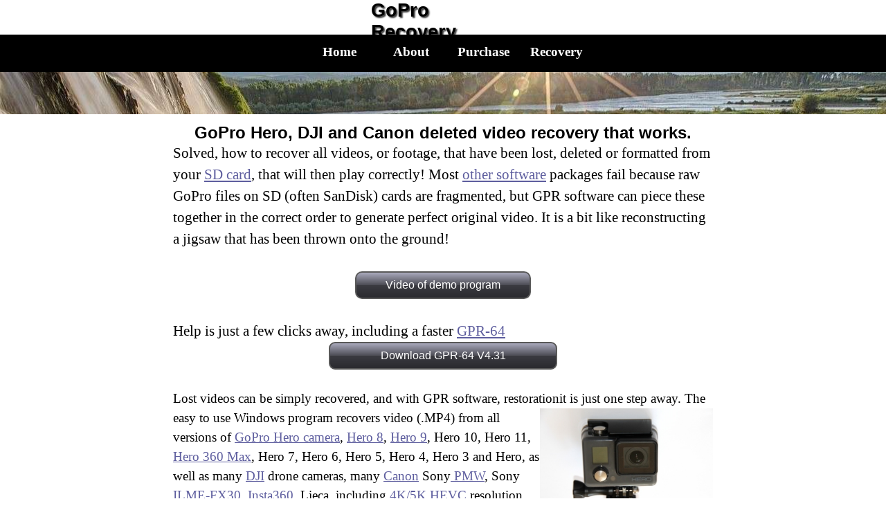

--- FILE ---
content_type: text/html
request_url: https://www.goprorecovery.co.uk/
body_size: 7302
content:
<!DOCTYPE html>
<html> 
<head>
	<meta charset="utf-8">
	<meta name="viewport" content="width=device-width, initial-scale=1">
	<meta name="generator" content="RocketCake">
<!-- Google tag (gtag.js) -->
<script async src="https://www.googletagmanager.com/gtag/js?id=G-NV870MQ2TL"></script>
<script>
  window.dataLayer = window.dataLayer || [];
  function gtag(){dataLayer.push(arguments);}
  gtag('js', new Date());

  gtag('config', 'G-NV870MQ2TL');
</script>
                <meta name="keywords" content="GoPro, Hero, recover,deleted,sd card,formatted"/>
                 <meta name="description" content="How to recover deleted videos reliably from GoPro and DJI drone  SD Memory chips.  Succeeds when other recovery programs fail.  Low cost professional software."/>
                 <link rel="canonical" href="https://www.goprorecovery.co.uk/"/>   
	<title>GoPro recovery program for deleted videos from SD memory cards</title>
	<meta name="keywords" content="GoPro Video recovery,deleted videos, formatted, corrupted, Hero, drone, software, repair, mp4, lrv, dji, battery, user error, video recovery,gopro recovery, recovery app, repair video, cracked, insta360," />
	<link rel="stylesheet" type="text/css" href="index_html.css">
</head>
<body>
<div class="textstyle1">
<div id="text_76543de1"><div class="textstyle2">  <span class="textstyle3">GoPro Recovery</span>
</div>
</div><div id="container_23932c22"><div id="container_23932c22_padding" ><div class="textstyle1">  <div id="menu_3dae042d">
    <div  class="menuholder1"><a href="javascript:void(0);">
	<div id="menuentry_30ba40bc"  class="menustyle1 menu_3dae042d_mainMenuEntry mobileEntry">
		<div class="menuentry_text1">
      <span class="textstyle4">Menu</span>
      <span class="textstyle5"> &#9660;</span>
		</div>
	</div>
</a>
<a href="javascript:void(0);">
	<div id="menuentry_64f37254"  class="menustyle1 menu_3dae042d_mainMenuEntry normalEntry">
		<div class="menuentry_text1">
      <span class="textstyle4">Home</span>
		</div>
	</div>
</a>
<a href="about.html" style="text-decoration:none">
	<div id="menuentry_3f14847d"  class="menustyle2 menu_3dae042d_mainMenuEntry normalEntry">
		<div class="menuentry_text1">
      <span class="textstyle4">About</span>
		</div>
	</div>
</a>
<a href="purchase.html" style="text-decoration:none">
	<div id="menuentry_567eab73"  class="menustyle3 menu_3dae042d_mainMenuEntry normalEntry">
		<div class="menuentry_text1">
      <span class="textstyle4">Purchase</span>
		</div>
	</div>
</a>
<a href="videorecovery.html" style="text-decoration:none">
	<div id="menuentry_75018b1a"  class="menustyle4 menu_3dae042d_mainMenuEntry normalEntry">
		<div class="menuentry_text1">
      <span class="textstyle4">Recovery</span>
		</div>
	</div>
</a>

	<script type="text/javascript" src="rc_images/wsp_menu.js"></script>
	<script type="text/javascript">
		var js_menu_3dae042d= new wsp_menu('menu_3dae042d', 'menu_3dae042d', 12, null, true);

		js_menu_3dae042d.createMenuForItem('menuentry_30ba40bc', ["      <span class=\"textstyle6\">Home</span> ", 'javascript:void(0);', '',
		                                   "      <span class=\"textstyle6\">About</span> ", 'about.html', '',
		                                   "      <span class=\"textstyle6\">Purchase</span> ", 'purchase.html', '',
		                                   "      <span class=\"textstyle4\">Video recovery</span> ", 'videorecovery.html', '',
		                                   "      <span class=\"textstyle4\">DJI Recovery</span> ", 'dji_recovery.html', '',
		                                   "      <span class=\"textstyle4\">Cameras</span> ", 'gopro_cameras.html', '',
		                                   "      <span class=\"textstyle4\">Lost files</span> ", 'reasonsforlostfiles.html', '',
		                                   "      <span class=\"textstyle4\">Overwritten</span> ", 'overwritten.html', '',
		                                   "      <span class=\"textstyle4\">Forensics</span> ", 'forensic_recovery.html', '',
		                                   "      <span class=\"textstyle4\">FTP site</span> ", 'ftp_site.html', '',
		                                   "      <span class=\"textstyle4\">Updates</span> ", 'updates.html', '',
		                                   "      <span class=\"textstyle4\">LRV files</span> ", 'lrv_files.html', '',
		                                   "      <span class=\"textstyle4\">Canon Recovery</span> ", 'canon_recovery.html', '',
		                                   "      <span class=\"textstyle4\">Case Studies</span> ", 'case_studies.html', '',
		                                   "      <span class=\"textstyle4\">Video structures</span> ", 'video_file_structure.html', '',
		                                   "      <span class=\"textstyle4\">Canon recovery</span> ", 'canon_recovery.html', '',
		                                   "      <span class=\"textstyle4\">Boblov</span> ", 'boblov_recovery.html', '']);
		js_menu_3dae042d.createMenuForItem('menuentry_64f37254', ["      <span class=\"textstyle4\">DJI Recovery</span> ", 'dji_recovery.html', '',
		                                   "      <span class=\"textstyle4\">Canon Recovery</span> ", 'canon_recovery.html', '',
		                                   "      <span class=\"textstyle4\">Sony PMW</span> ", 'sony_pmw_f3.html', '',
		                                   "      <span class=\"textstyle4\">Boblov</span> ", 'boblov_recovery.html', '',
		                                   "      <span class=\"textstyle4\">Site map</span> ", 'sitmap.html', '',
		                                   "      <span class=\"textstyle4\">User manual</span> ", 'manual/introduction.html', '']);
		js_menu_3dae042d.createMenuForItem('menuentry_3f14847d', ["      <span class=\"textstyle4\">Updates</span> ", 'updates.html', '',
		                                   "      <span class=\"textstyle4\">Testimonials</span> ", 'testimonials.html', '',
		                                   "      <span class=\"textstyle4\">Privacy policy</span> ", 'privacy-policy.html', '',
		                                   "      <span class=\"textstyle4\">Use on Mac</span> ", 'mac_and_linux.html', '']);
		js_menu_3dae042d.createMenuForItem('menuentry_567eab73', ["      <span class=\"textstyle4\">Demo</span> ", 'demo_version.html', '']);
		js_menu_3dae042d.createMenuForItem('menuentry_75018b1a', ["      <span class=\"textstyle4\">GoPro Cameras</span> ", 'gopro_cameras.html', '',
		                                   "      <span class=\"textstyle4\">Lost files</span> ", 'reasonsforlostfiles.html', '',
		                                   "      <span class=\"textstyle4\">Overwritten</span> ", 'overwritten.html', '',
		                                   "      <span class=\"textstyle4\">Video recovery</span> ", 'videorecovery.html', '',
		                                   "      <span class=\"textstyle4\">GoPro File types</span> ", 'lrv_files.html', '',
		                                   "      <span class=\"textstyle4\">Forensics</span> ", 'forensic_recovery.html', '',
		                                   "      <span class=\"textstyle4\">FTP site</span> ", 'ftp_site.html', '',
		                                   "      <span class=\"textstyle4\">Case studies</span> ", 'case_studies.html', '',
		                                   "      <span class=\"textstyle4\">Video structures</span> ", 'video_file_structure.html', '',
		                                   "      <span class=\"textstyle4\">SD Cards</span> ", 'sd_vs_harddisk_recovery.html', '']);

	</script>
      </div>
    </div>
</div>
<div style="clear:both"></div></div></div>  </div>
<div class="textstyle2">
<div id="container_428514aa"><div id="container_428514aa_padding" ></div></div>  </div>
<div class="textstyle1">
<div id="container_22e4a421"><div id="container_22e4a421_padding" ><div class="textstyle1"><h1 id="heading_4e1d0303">GoPro Hero, DJI and Canon deleted video recovery that works.</h1><span class="textstyle7"><br/></span></div>
<div class="textstyle2"><span class="textstyle7">Solved, how to recover all videos, or footage, that have been lost, deleted or formatted from your </span><span class="textstyle7"><a href="sd_vs_harddisk_recovery.html">SD card</a></span><span class="textstyle7">, that will then play correctly!  Most </span><span class="textstyle7"><a href="othersoftware.html">other software</a></span><span class="textstyle7"> packages fail because raw GoPro files on SD (often SanDisk) cards are fragmented, but GPR software can piece these together in the correct order to generate perfect original video.  It is a bit like reconstructing a jigsaw that has been thrown onto the ground!<br/><br/></span></div>
<div class="textstyle1"><a href="https://youtu.be/rXzAxBx_wvs" style="text-decoration:none"><div id="button_1a1da8aa"><div class="vcenterstyle1"><div class="vcenterstyle2"><div class="textstyle1">  <span class="textstyle8">Video of demo program</span>
</div>
<div class="textstyle2"></div>
</div></div></div></a></div>
<div class="textstyle2"><span class="textstyle7"><br/>Help is just a few clicks away, including a faster </span><span class="textstyle7"><a href="gpr-64.html">GPR-64</a></span><span class="textstyle7">  </span><span class="textstyle9"><br/></span></div>
<div class="textstyle1"><a href="https://www.goprorecovery.co.uk/software/gpr64_setup.exe" style="text-decoration:none"><div id="button_fc35958"><div class="vcenterstyle1"><div class="vcenterstyle2"><div class="textstyle1">  <span class="textstyle8">Download GPR-64  V4.31</span>
</div>
<div class="textstyle2"></div>
</div></div></div></a></div>
<div class="textstyle2"><span class="textstyle9"><br/>Lost videos can be simply recovered, and with GPR software, restoration</span><img src="rc_images/gopro_camera.jpg" width="300" height="200" id="img_65e5c569" alt="GoPro camera" title="" /><span class="textstyle9">it is just one step away.  The easy to use Windows program recovers video (.MP4) from all versions of </span><span class="textstyle9"><a href="gopro_cameras.html">GoPro Hero camera</a></span><span class="textstyle9">, </span><span class="textstyle9"><a href="how_to_recover_hero_8.html">Hero 8</a></span><span class="textstyle9">, </span><span class="textstyle9"><a href="recover_gopro_hero_9_videos.html">Hero 9</a></span><span class="textstyle9">, Hero 10, Hero 11, </span><span class="textstyle9"><a href="recover_gopro_hero_max_360_videos.html">Hero 360 Max</a></span><span class="textstyle9">, Hero 7, Hero 6, Hero 5, Hero 4, Hero 3 and Hero, as well as many </span><span class="textstyle9"><a href="canon_recovery.html">DJI</a></span><span class="textstyle9"> drone cameras, many </span><span class="textstyle9"><a href="canon_recovery.html">Canon</a></span><span class="textstyle9">  Sony</span><span class="textstyle9"><a href="sony_pmw_f3.html"> PMW</a></span><span class="textstyle9">, Sony</span><span class="textstyle9"><a href="sony_ilme.html"> ILME-FX30,</a></span><span class="textstyle9"> </span><span class="textstyle9"><a href="recover_insta360_videos.html">Insta360</a></span><span class="textstyle9">, Lieca, including </span><span class="textstyle9"><a href="highresolutionvideo.html">4K/5K HEVC</a></span><span class="textstyle9"> resolution and various other cameras.  The software is a specifically written data recovery program for the fragmented nature of GoPro, DJI, and Canon cameras and so unlike most other software packages, it works and saves playable videos with audio included. Sometimes we hear, 'GoPro deleted my files', well here is your recovery solution.<br/>Latested Hero 11 has been tested - no issues found, and files can now be longer than 4GB!<br/></span></div>
<div class="textstyle1"><a href="https://youtu.be/yXVE9mV8Riw" style="text-decoration:none"><div id="button_1fc05947"><div class="vcenterstyle1"><div class="vcenterstyle2"><div class="textstyle1">  <span class="textstyle8">Forensic YouTube</span>
</div>
<div class="textstyle2"></div>
</div></div></div></a><a href="https://youtu.be/iTP7WyNw5o0" target="_blank" style="text-decoration:none"><div id="button_6d2dd433"><div class="vcenterstyle1"><div class="vcenterstyle2"><div class="textstyle1">  <span class="textstyle8">YouTube demo</span>
</div>
<div class="textstyle2"></div>
</div></div></div></a></div>
<div class="textstyle2"><span class="textstyle9"><br/>This Gopro Recovery app operates with deleted, formatted or just </span><span class="textstyle9"><a href="reasonsforlostfiles.html">corrupted</a></span><span class="textstyle9"> memory chips.  The free download </span><span class="textstyle9"><a href="demo_version.html">demo</a></span><span class="textstyle9"> will show files that will be recovered. Once satisfied, online </span><span class="textstyle9"><a href="purchase.html">purchase </a></span><span class="textstyle9">with PayPal is just $22.95 for the basic version.  There are many free amd cracked programs that </span><img src="rc_images/img_8843_1024x864.jpg" width="1024" height="864" id="img_b502759" alt="sd card" title="" /><span class="textstyle9">claim to recover GoPros, but from the regular reports we've received, these free, or paid for </span><span class="textstyle9"><a href="othersoftware.html">programs</a></span><span class="textstyle9">, such as Recuva, DiskDrill, Stellar, EaseUs, will not process the complex structure that GoPro and other cameras use.  A valid GoPro Hero, or drone, video file can be in several hundred fragments. When deleted, the location of each fragment is </span><span class="textstyle9"><a href="reasonsforlostfiles.html">lost</a></span><span class="textstyle9">.  GoPro video Recovery software (GPR) is a low cost, but professional solution for full video recovery by piecing each fragment into the correct location.  Hero cameras can be set to record in many modes,and different resolutions, including 4K/5K video, GPR automatically processes all modes.  GoPro Recovery is the best and only software you need to recover all deleted GoPro files, as well as many other video cameras.  As the result of many years development, CnW feel they have cracked how to read video memory chips.<br/><br/>The software operates with the memory chip (not the camera) and is compatible with any modern PC, Windows 7 up to Windows 10-64 and Windows 11. The card reader can be either an external USB, or internal to the PC.  For Mac and </span><span class="textstyle9"><a href="gopro_recovery_with_linux.html">Linux</a></span><span class="textstyle9"> see </span><span class="textstyle9"><a href="mac_and_linux.html">here.</a></span><span class="textstyle9"><br/><br/></span><h2 id="heading_4691458b"><span class="textstyle10">  <span class="textstyle11"> </span>
  <span class="textstyle12">Reasons for unplayable or lost video files</span>
</span>
</h2><span class="textstyle9"><br/>There are reasons why video may need to be recovered, the following list are the most common ones. <br/></span><ul id="ul_fe268bd" class="ulstyle1">
<li><span class="textstyle9">Chip formatted</span></li>
<li><span class="textstyle9"> Camera dropped or crashed</span></li>
<li><span class="textstyle9"> Battery died</span></li>
<li><span class="textstyle9"> Accidental or mistaken deletion</span></li>
<li><span class="textstyle9"> </span><span class="textstyle9"><a href="multiple_camera_types.html">Multiple cameras</a></span><span class="textstyle9"> used on same memory chip</span></li>
<li><span class="textstyle9"> Used inappropiate recovery software that wrote back to memory chip. NB this can often lead to areas of video that cannot be fully recovered.</span></li>
</ul>
<span class="textstyle9"><br/></span><h2 id="heading_1ba2aafc">DJI drone camera recovery</h2><span class="textstyle9"><br/></span><span class="textstyle9"><a href="dji_recovery.html">DJI </a></span><span class="textstyle9">cameras are very similar to GoPro cameras in that they save their video in interleaved streams.  This means when deleted, a simple data recovery will not work.  CnW are working on </span><span class="textstyle9"><a href="dji_recovery.html">new routines</a></span><span class="textstyle9"> to support this range of phantom cameras. Several DJI drone cameras are now supported. Please try the </span><span class="textstyle9"><a href="https://www.goprorecovery.co.uk/software/gpr_setup.exe">demo</a></span><span class="textstyle9"> to see if working, and contact us for more details </span><span class="textstyle9"><a href="mailto:info@goprorecovery.co.uk">info@goprorecovery.co.uk<br/></a></span><span class="textstyle13"><br/></span><span class="textstyle12">Canon EOS</span><span class="textstyle14"><br/></span><span class="textstyle9"><a href="canon_recovery.html">Canon</a></span><span class="textstyle9"> cameras almost always have at least two non sequential fragments.  GPR software will resolve this issue and save videos the correct length that do not need reparing.  Supports 4K Motion JPEG videos.  Also, CR2 and CR3 photos.<br/><br/></span><span class="textstyle9"><a href="recover_insta360_videos.html">Insta360</a></span><span class="textstyle9"> One X2<br/>This is a popular camera that records vision in all directions - hence the 360 in the name.  Impressive to view and GPR is possibly the only program to recover the fragmented files if deleted.<br/><br/></span><span class="textstyle12">Additional cameras</span><span class="textstyle9"><br/>Support for new cameras is added all of the time.  Recent additions have been </span><span class="textstyle9"><a href="boblov_recovery.html">Boblov</a></span><span class="textstyle9"> body cameras, Insta360 and also surveillance devices such as INavi Z500, Vantrue dash cam.  </span><span class="textstyle9"><a href="recover_uniden_dashcam_videos.html">Uniden dash cam</a></span><span class="textstyle9">, recently released.<br/><br/></span><h2 id="heading_22f54bb0">How to repair GoPro Video </h2><span class="textstyle9"><br/>Many people try and recover a Go Pro video with software that does not work correctly.  They then look for repair software - this is not the correct process.  Because GPR understands the fragmented nature of many video files it is not necessary to then repair video files.  ie Recover correctly in the first place, and repair will not be necessary.</span><span class="textstyle14"><br/><br/></span><span class="textstyle12">CnW Recovery software development</span><span class="textstyle14"><br/></span><span class="textstyle9"><a href="about.html">CnW Recovery</a></span><span class="textstyle9"> have been developing specific recovery software for nearly 20 years and this has included fragmented video recovery for 10 years.  They are probably the world leaders for GoPro video recovery, where most </span><span class="textstyle9"><a href="othersoftware.html">other products</a></span><span class="textstyle9"> fail.  This program is PC only, but we have had several reports of people using Apple Parallels to run the application on a</span><span class="textstyle9"><a href="mac_and_linux.html"> MAC, and Wine on Linux</a></span><span class="textstyle9">.  Coming very soon will be a 64 bit version of GPR</span><span class="textstyle14"><br/><br/></span><h2 id="heading_72fa4753">Main Features</h2></div>
<div class="textstyle1"><span class="textstyle9"><br/>Dedicated program for GoPro and DJI SD cards<br/>Recovers deleted videos, from formatted or corrupted SD card<br/>Several Canon cameras<br/></span><span class="textstyle9"><a href="case_studies.html">Nokia</a></span><span class="textstyle9"> phone<br/>Sony PMW-F3<br/></span><span class="textstyle9"><a href="recover_uniden_dashcam_videos.html">Uniden</a></span><span class="textstyle9"><br/></span><span class="textstyle9"><a href="recover_insta360_videos.html">Insta360</a></span><span class="textstyle9"><br/>Profesional product at an affordable price<br/>Recovers photos and audio/sound files.<br/>Recovers .MP4, .LRV,  .JPEG, .WAV,  .GPR <br/>Full logs - with a </span><span class="textstyle9"><a href="forensic_recovery.html">Forensic</a></span><span class="textstyle9"> option<br/></span><span class="textstyle9"><a href="process_fragments.html">Processes lost fragments</a></span><span class="textstyle9"> of video<br/>Supports FAT32 and exFAT memory chips<br/>Visual </span><span class="textstyle9"><a href="chip_allocation.html">display</a></span><span class="textstyle9"> of where files are stored on chip (forenisc only option)<br/>Unlimited customer support - via e-mail<br/>Free life time </span><span class="textstyle9"><a href="updates.html">updates</a></span></div>
<div style="clear:both"></div></div></div><div id="container_27fdaa10"><div id="container_27fdaa10_padding" ><div class="textstyle1"><h2 id="heading_79acba6a">Screen image of main GPR program</h2><span class="textstyle15"><br/></span></div>
<div class="textstyle2"><span class="textstyle15"><br/></span><img src="rc_images/gpr.png" width="868" height="607" id="img_2cec44a1" alt="View of GPR main screen" title="" /><span class="textstyle15"><br/><br/></span></div>
<div class="textstyle1"><span class="textstyle16"><br/></span><h2 id="heading_6197ad7c">Simple video recovery process</h2></div>
<div class="textstyle2"><span class="textstyle17"><br/></span><span class="textstyle15"><br/></span><h2 id="heading_efcc983">Step 1.  Select SD Chip</h2><span class="textstyle18"><br/></span><span class="textstyle9">    Select the memory card - in the example above it is seen as the I: drive and a Generic memory chip.  The capacity is shown in the status box at the bottom of the screen.  The example here is an old 16GB chip.  <br/>Direct connection to the camera is not normally possible. <br/>Select where you want to save the files - the example shows a directory on the O: drive<br/></span><span class="textstyle18"><br/></span><h2 id="heading_3f284748">Step 2.  Start recovery process</h2><span class="textstyle9"><br/>    Press &lt;&lt;Recover all files&gt;&gt;  This starts the recovery process.<br/><br/></span><h2 id="heading_5b58a906">Step 3. Process the data in 5 automatic stages</h2><span class="textstyle9"><br/>    The program now goes through 5 stages of internal recovery.  It starts by scanning the memory chip for all frames.  <br/></span><ul id="ul_150ad987" class="ulstyle1">
<li><span class="textstyle9">Stage 1 - scans the complete memory chip</span></li>
<li><span class="textstyle9">Stage 2 -  extracts .jpg and .wav files</span></li>
<li><span class="textstyle9">Stage 3 - starts reconstruction by adding moov atom</span></li>
<li><span class="textstyle9">Stage 4 - reconstructs low resolution files</span></li>
<li><span class="textstyle9">Stage 5 -reconstructs high resolution files</span></li>
</ul>
<span class="textstyle9"> <br/>Once the program reaches stage 4 and 5 of the scan, thumbnails of working videos will be displayed. NB The demo will displaythumbnails but not save playable files.  Depending on the chip size, the process can take a few hours - so messages are displayed to indicate progress.  The log will display the status of each recovery, file size and date.<br/></span><span class="textstyle18"><br/></span><h2 id="heading_edd512b">Step 4.  View the results in the log</h2><span class="textstyle9"><br/>The log screen shows files that are </span><span class="textstyle9"><a href="videorecovery.html">recovered</a></span><span class="textstyle9">. It gives size, date and also frame details.  It also shows how fragmented the file is - for instance recover_4.mp4 has 13 fragments.<br/></span></div>
<div class="textstyle1"><img src="rc_images/log_extract.jpg" width="502" height="130" id="img_4ce95c81" alt="" title="" /></div>
<div class="textstyle2"><span class="textstyle9"><br/>The status and verify are checked for MP4 and LRV files, but not for the .wav files.  </span><span class="textstyle9"><a href="about.html">Testimonials</a></span><span class="textstyle9"> show how successful the program is, often where other programs have failed.  The forensic version displays the GPS tags for photos and videos  <br/></span></div>
<div class="textstyle1"><img src="rc_images/gps_log.gif" width="855" height="371" id="img_35bddbaf" alt="" title="" /></div>
<div class="textstyle2"><span class="textstyle9"><br/></span><h2 id="heading_1b652568">GoPro Camera</h2><span class="textstyle18">s<br/></span><ul id="ul_2ba7b91c" class="ulstyle1">
<li><span class="textstyle9">GoPro Hero - basic model</span></li>
<li><span class="textstyle9">GoPro Hero 3 - first camera to support low and high resolution data streams</span></li>
<li><span class="textstyle9">GoPro Hero 4 - Development from 3 but data storage is rather different</span></li>
<li><span class="textstyle9">GoPro Hero 5 - 4K recording option (H.265)</span></li>
<li><span class="textstyle9">GoPro Hero 6 - 4K HEVC recording plus WiFi, GPS</span></li>
<li><span class="textstyle9">GoPro Hero 7 - Visual stabalisation, loop recording</span></li>
<li><span class="textstyle9">GoPro Hero 8 - Hypersmooth 2.0</span></li>
<li><span class="textstyle9">GoPro Hero 9 - 5K HEVC  and hypersmooth 3.0</span></li>
<li><span class="textstyle9">GoPro Hero 10</span></li>
<li><span class="textstyle9">GoPro Hero 11 - Files greater than 4GB supported</span></li>
<li><span class="textstyle9">GoPro Hero Max 360 - all round vision!</span></li>
</ul>
<span class="textstyle9"><br/></span><span class="textstyle12">Other </span><span class="textstyle12"><a href="dji_recovery.html">Drone</a></span><span class="textstyle12"> cameras supported</span><span class="textstyle9"><br/></span><ul id="ul_3a4dd245" class="ulstyle1">
<li><span class="textstyle9"> Recover DJI Inspire 1</span></li>
<li><span class="textstyle9"> Recover DJI Matrice 210</span></li>
<li><span class="textstyle9"> Recover DJI Mavic 2 Enterprise</span></li>
<li><span class="textstyle9"> Recover DJI Mavic Pro</span></li>
<li><span class="textstyle9"> Recover DJI Phantom 3</span></li>
<li><span class="textstyle9"> Recover DJI Phantom 4</span></li>
<li><span class="textstyle9"> Recover DJI Spark</span></li>
<li><span class="textstyle9"> Recover Yuneec Typhoon H</span></li>
</ul>
<span class="textstyle9"><br/></span><span class="textstyle12">Canon cameras supported</span><span class="textstyle9"><br/></span><ul id="ul_75a5b624" class="ulstyle1">
<li><span class="textstyle9"> Canon XA20</span></li>
<li><span class="textstyle9"> Canon X25</span></li>
<li><span class="textstyle9"> </span><span class="textstyle9"><a href="canon_recovery.html">Canon EOS</a></span></li>
<li><span class="textstyle9"> Canon Legria HF G30</span></li>
<li><span class="textstyle9"> Canon Powershot SX600</span></li>
<li><span class="textstyle9"> Canon Vixia</span></li>
</ul>
<span class="textstyle9"><br/></span><span class="textstyle18">Others</span><span class="textstyle9"><br/></span><ul id="ul_1dc53199" class="ulstyle2">
<li><span class="textstyle9"><a href="boblov_recovery.html">Boblov</a></span><span class="textstyle9">Nokia N86</span></li>
<li><span class="textstyle9">Insta 360 Go 2</span></li>
<li><span class="textstyle9"><a href="recover_insta360_videos.html">Insta360</a></span><span class="textstyle9"> OneX2 - fragment processing under development</span></li>
<li><span class="textstyle9"><a href="leica_recovery.html">Leica</a></span><span class="textstyle9"> SL2-S - (no thumbnails displayed)</span></li>
<li><span class="textstyle9">Sony DSC-RX0</span></li>
<li><span class="textstyle9">Sony ILME-FX3</span></li>
<li><span class="textstyle9">SONY ILCM-7</span></li>
<li><span class="textstyle9"><a href="sony_pmw_f3.html">Sony PMW-F3</a></span></li>
<li><span class="textstyle9">Sony XAVC</span></li>
<li><span class="textstyle9">Panasonic DMC-FZ1000</span></li>
<li><span class="textstyle9"><a href="recover_tesla_dashcam_videos.html">Tesla car dash cams</a></span></li>
<li><span class="textstyle9">INavi Z500 Plus</span></li>
<li><span class="textstyle9">CrossTour (iCatch video), dash cam</span></li>
<li><span class="textstyle9"><a href="recover_uniden_dashcam_videos.html">Uniden</a></span><span class="textstyle9"> dash cam</span></li>
<li><span class="textstyle9">Voltec 189866</span></li>
</ul>
<span class="textstyle9"><br/></span><span class="textstyle12">Manual</span><span class="textstyle9"><br/>A copy of the user </span><span class="textstyle9"><a href="https://www.goprorecovery.co.uk/gpr.pdf">manual in a PDF</a></span><span class="textstyle9"> format can be viewed here.  The </span><span class="textstyle9"><a href="sitmap.html">site map</a></span><span class="textstyle9"> shows all pages on this site<br/><br/></span><span class="textstyle12">Support</span><span class="textstyle9"><br/>Occasionally extra support will be required to run the program. </span><span class="textstyle9"><a href="faq.html">FAQ</a></span><span class="textstyle9"> may answer some questions, but for others this done via e-mail (</span><span class="textstyle9"><a href="mailto:info@goprorecovery.co.uk">info@goprorecovery.co.uk</a></span><span class="textstyle9">) .  There should always be a response within 12-24 hours.  Obviously it depends to some extend on time zones.  If it is necessary to send sample videos, or images of the memory chip, CnW has a secure </span><span class="textstyle9"><a href="ftp_site.html">SFTP</a></span><span class="textstyle9"> site where we can create indivdual user accounts.  Phone call support is not offered, or required. <br/><br/>We have received many very positive </span><span class="textstyle9"><a href="testimonials.html">testimonials <br/></a></span><span class="textstyle9"><br/></span><span class="textstyle12">Disk drive recovery</span><span class="textstyle9"><br/>For recovery from corrupted or deleted</span><span class="textstyle9"><a href="sd_vs_harddisk_recovery.html"> hard drives</a></span><span class="textstyle9"> use </span><span class="textstyle9"><a href="https://www.cnwrecovery.com">CnW Recovery</a></span><span class="textstyle9"> software.  Download a free demo and try.<br/><br/></span><span class="textstyle12">Profesional recovery service</span><span class="textstyle9"><br/>If you do not wish to do your own recovery, we do </span><span class="textstyle9"><a href="http://www.cnwrecovery.co.uk">provide a recovery servic</a></span><span class="textstyle9">e. You upload to  us the memory chip image, and we return the recovered videos.<br/><br/></span></div>
<div class="textstyle1"><a href="https://facebook.com/goprorecovery/"><img src="rc_images/iconfinder_facebook_386622.png" width="128" height="128" id="img_d28b6b8" alt="" title="" border="0" /></a></div>
<div class="textstyle2"><span class="textstyle9"><br/></span></div>
<div class="textstyle1"><span class="textstyle9"><a href="https://www.linkedin.com/company/cnw-recovery-developments-limited/about/">LinkedIN<br/></a></span><span class="textstyle9"><a href="https://uk.trustpilot.com/review/goprorecovery.co.uk">TrustPilot<br/></a></span><span class="textstyle9">Michael Cotgrove<br/>CnW Recovery Developments Ltd, <br/>14 King Henry's Road, Lewes, BN7 1BT, UK</span><span class="textstyle19"><br/></span><span class="textstyle9">October 2023<br/></span><span class="textstyle9"><a href="privacy-policy.html">Privacy policy</a></span><span class="textstyle9"><br/></span><span class="textstyle9"><a href="mailto:info@goprorecovery.co.uk">info@goprorecovery.co.uk</a></span></div>
<div class="textstyle2"><span class="textstyle14"><br/><br/></span><span class="textstyle15"><br/></span><span class="textstyle9"><br/></span><span class="textstyle15"><br/></span><span class="textstyle15"><br/></span></div>
<div style="clear:both"></div></div></div>  </div>
</body>
</html>

--- FILE ---
content_type: text/css
request_url: https://www.goprorecovery.co.uk/index_html.css
body_size: 1188
content:
h1, h2, h3 { margin:0; padding:0; font-weight:normal; font-style:normal; }
a { color:#5D5D9E; } 
a:visited { color:#5D5D9E; } 
a:active { color:#5C615E; } 
a:hover { color:#B2B3B4; } 
#menu_3dae042d a { text-decoration: none; }
#menu_3dae042d_pane { background-color: #2C2825; border: 1px solid #646464; padding-top: 12px; padding-bottom: 12px; box-shadow: 2px 2px 6px 0px rgba(8, 8, 8, 0.784314); }
#menu_3dae042d_hr { background-color: #646464; height: 1px; border: none; }
#menu_3dae042d_entry { padding-left: 12px; padding-right: 12px; padding-top: 7px; padding-bottom: 7px; }
#menu_3dae042d_entry:hover { background-color: #323232; color: #FFFFFF !important; }
#menu_3dae042d_entry:hover span { color:#FFFFFF !important; }
		.menu_3dae042d_mainMenuEntry { text-align: center; }
		.menu_3dae042d_mainMenuEntry:hover {	background-color:#FFFFFF; }
		.menu_3dae042d_mainMenuEntry:hover span {	color:#000000 !important; }
		#menu_3dae042d .mobileEntry { display: none; } 
		#menu_3dae042d .normalEntry { display: block; } 
		@media only screen and (max-width:450px) { 
			#menu_3dae042d .mobileEntry { display: block; } 
			#menu_3dae042d .normalEntry { display: none; } 
		}
body { background-color:#FFFFFF; padding:0;  margin: 0; }
.textstyle1 { text-align:center; }
#text_76543de1 { vertical-align: bottom; position:relative; display: inline-block; width:208px; height:50px; background:none;  }
.textstyle2 { text-align:left; }
.textstyle3 { font-size:20pt; font-family:'Comic Sans MS', 'Chalkboard SE', 'Comic Neue', sans-serif; color:#000000; font-weight:bold; text-shadow: 2px 2px 2px rgba(0, 0, 0, 0.784314);  }
#container_23932c22 { vertical-align: top; position:relative; display: inline-block; width:100%; min-height:54px; background-color:#000000;  }
#container_23932c22_padding { margin: 10px; display: block;  }
#menu_3dae042d { vertical-align: bottom; position:relative; display: inline-block; width:428px; height:34px; max-width:800px; text-align:left; background:none;  }
.menuholder1 { position: relative; overflow: hidden; width: 100%; height: 100%; }
.menustyle1 { position:absolute; width:104px; height:34px; left:12px;  }
.menuentry_text1 { position:absolute; top:0px; bottom:0px; left:0px; right:0px; margin-top:auto; margin-bottom:auto; margin-left:auto; margin-right:auto; height:26px;  }
.textstyle4 { font-size:14pt; font-family:'Palatino Linotype', 'Book Antiqua3', Palatino, serif; color:#FFFFFF; font-weight:bold;  white-space: nowrap; }
.textstyle5 { font-size:10pt; font-family:'Palatino Linotype', 'Book Antiqua3', Palatino, serif; color:#FFFFFF; font-weight:bold;  white-space: nowrap; }
.menustyle2 { position:absolute; width:104px; height:34px; left:116px;  }
.menustyle3 { position:absolute; width:104px; height:34px; left:220px;  }
.menustyle4 { position:absolute; width:107px; height:34px; left:324px;  }
.textstyle6 { font-size:14pt; font-family:Arial, Helvetica, sans-serif; color:#FFFFFF;  white-space: nowrap; }
#container_428514aa { vertical-align: top; position:relative; display: inline-block; width:100%; min-height:61px; background-color:#FFFFFF; background-image: url(rc_images/river_banner.jpg); background-position:center left; background-size:cover;  }
#container_428514aa_padding { margin: 10px; display: block;  }
#container_22e4a421 { vertical-align: top; position:relative; display: inline-block; width:100%; min-height:3880px; max-width:800px; background:none;  }
#container_22e4a421_padding { margin: 10px; display: block;  }
#heading_4e1d0303 { vertical-align: bottom; position:relative; display: inline-block; background:none; font-size:18pt; font-family:'Comic Sans MS', 'Chalkboard SE', 'Comic Neue', sans-serif; color:#000000; text-align:center; font-weight:bold;  }
.textstyle7 { font-size:16pt; font-family:'Palatino Linotype', 'Book Antiqua3', Palatino, serif; color:#000000; line-height: 1.5;  }
#button_1a1da8aa { box-sizing: border-box; vertical-align: bottom; border-radius: 10px; position:relative; display: inline-block; width:254px; height:40px; background-color:#A9A9BC; background: linear-gradient(to bottom,#A9A9BC, #4C4C54 50%, #3B3B41 50%, #2A2A2F); border: 2px solid #595959;  }
.vcenterstyle1 { display: table; width: 100%; height: 100%; }
.vcenterstyle2 { display: table-cell; vertical-align: middle; }
.textstyle8 { font-size:12pt; font-family:Arial, Helvetica, sans-serif; color:#FFFFFF;  }
.textstyle9 { font-size:14pt; font-family:'Palatino Linotype', 'Book Antiqua3', Palatino, serif; color:#000000; line-height: 1.5;  }
#button_fc35958 { box-sizing: border-box; vertical-align: bottom; border-radius: 9px; position:relative; display: inline-block; width:330px; height:40px; background-color:#A9A9BC; background: linear-gradient(to bottom,#A9A9BC, #4C4C54 50%, #3B3B41 50%, #2A2A2F); border: 2px solid #595959;  }
#img_65e5c569 { vertical-align: bottom; position:relative; display: inline-block; float:right; width:32%; background:none; height:auto;  }
#button_1fc05947 { box-sizing: border-box; vertical-align: bottom; border-radius: 9px; position:relative; display: inline-block; width:179px; height:40px; background-color:#A9A9BC; background: linear-gradient(to bottom,#A9A9BC, #4C4C54 50%, #3B3B41 50%, #2A2A2F); border: 2px solid #595959;  }
#button_6d2dd433 { box-sizing: border-box; vertical-align: bottom; border-radius: 9px; position:relative; display: inline-block; width:170px; height:40px; background-color:#A9A9BC; background: linear-gradient(to bottom,#A9A9BC, #4C4C54 50%, #3B3B41 50%, #2A2A2F); border: 2px solid #595959;  }
#img_b502759 { vertical-align: bottom; position:relative; display: inline-block; float:left; margin:10px; width:19%; background:none; height:auto;  }
#heading_4691458b { vertical-align: bottom; position:relative; display: inline-block; background:none;  }
.textstyle10 { text-align:left;display: block }
.textstyle11 { font-size:18pt; font-family:Arial, Helvetica, sans-serif; color:#000000;  }
.textstyle12 { font-size:14pt; font-family:'Comic Sans MS', 'Chalkboard SE', 'Comic Neue', sans-serif; color:#000000; font-weight:bold; line-height: 1.5;  }
.ulstyle1 { margin:0; font-size: 14pt; color:#000000;  }
#heading_1ba2aafc { vertical-align: bottom; position:relative; display: inline-block; background:none; font-size:14pt; font-family:'Comic Sans MS', 'Chalkboard SE', 'Comic Neue', sans-serif; color:#000000; text-align:left; font-weight:bold;  }
.textstyle13 { font-size:12pt; font-family:'Comic Sans MS', 'Chalkboard SE', 'Comic Neue', sans-serif; color:#000000; font-weight:bold; line-height: 1.5;  }
.textstyle14 { font-size:12pt; font-family:'Palatino Linotype', 'Book Antiqua3', Palatino, serif; color:#000000; line-height: 1.5;  }
#heading_22f54bb0 { vertical-align: bottom; position:relative; display: inline-block; background:none; font-size:14pt; font-family:'Comic Sans MS', 'Chalkboard SE', 'Comic Neue', sans-serif; color:#000000; text-align:left; font-weight:bold;  }
#heading_72fa4753 { vertical-align: bottom; position:relative; display: inline-block; background:none; font-size:14pt; font-family:'Comic Sans MS', 'Chalkboard SE', 'Comic Neue', sans-serif; color:#000000; text-align:left; font-weight:bold;  }
#container_27fdaa10 { vertical-align: top; position:relative; display: inline-block; width:100%; min-height:2000px; max-width:850px; background:none;  }
#container_27fdaa10_padding { margin: 10px; display: block;  }
#heading_79acba6a { vertical-align: bottom; position:relative; display: inline-block; width:411px; background:none; font-size:18pt; font-family:Arial, Helvetica, sans-serif; color:#000000; text-align:left; font-weight:bold;  }
.textstyle15 { font-size:12pt; font-family:Arial, Helvetica, sans-serif; color:#000000;  }
#img_2cec44a1 { vertical-align: bottom; position:relative; display: inline-block; width:99%; max-width:750px; background:none; height:auto;  }
.textstyle16 { font-size:16pt; font-family:'Palatino Linotype', 'Book Antiqua3', Palatino, serif; color:#000000; font-weight:bold;  }
#heading_6197ad7c { vertical-align: bottom; position:relative; display: inline-block; background:none; font-size:16pt; font-family:'Palatino Linotype', 'Book Antiqua3', Palatino, serif; color:#000000; text-align:center; font-weight:bold;  }
.textstyle17 { font-size:12pt; font-family:Arial, Helvetica, sans-serif; color:#000000; font-weight:bold;  }
#heading_efcc983 { vertical-align: bottom; position:relative; display: inline-block; background:none; font-size:14pt; font-family:Arial, Helvetica, sans-serif; color:#000000; text-align:left;  }
.textstyle18 { font-size:14pt; font-family:'Palatino Linotype', 'Book Antiqua3', Palatino, serif; color:#000000; font-weight:bold; line-height: 1.5;  }
#heading_3f284748 { vertical-align: bottom; position:relative; display: inline-block; background:none; font-size:14pt; font-family:'Palatino Linotype', 'Book Antiqua3', Palatino, serif; color:#000000; text-align:left; font-weight:bold;  }
#heading_5b58a906 { vertical-align: bottom; position:relative; display: inline-block; background:none; font-size:14pt; font-family:'Palatino Linotype', 'Book Antiqua3', Palatino, serif; color:#000000; text-align:left; font-weight:bold;  }
#heading_edd512b { vertical-align: bottom; position:relative; display: inline-block; background:none; font-size:14pt; font-family:'Palatino Linotype', 'Book Antiqua3', Palatino, serif; color:#000000; text-align:left; font-weight:bold;  }
#img_4ce95c81 { vertical-align: bottom; position:relative; display: inline-block; width:67%; background:none; height:auto;  }
#img_35bddbaf { vertical-align: bottom; position:relative; display: inline-block; width:87%; background:none; height:auto;  }
#heading_1b652568 { vertical-align: bottom; position:relative; display: inline-block; background:none; font-size:14pt; font-family:'Palatino Linotype', 'Book Antiqua3', Palatino, serif; color:#000000; text-align:left; font-weight:bold;  }
.ulstyle2 { margin:0; font-size: 14pt; color:#5D5D9E;  }
#img_d28b6b8 { vertical-align: bottom; position:relative; display: inline-block; width:11%; background:none; height:auto;  }
.textstyle19 { font-size:10pt; font-family:'Palatino Linotype', 'Book Antiqua3', Palatino, serif; color:#000000; line-height: 1.5;  }
@media only screen and (max-width: 450px)
{
		#menu_3dae042d { width:100px;  }
}
@media only screen and (max-width: 400px)
{
		#text_76543de1 * span { font-size:14pt;  }
}


--- FILE ---
content_type: application/javascript
request_url: https://www.goprorecovery.co.uk/rc_images/wsp_menu.js
body_size: 2674
content:
// RocketCake Menu implementation
// (c) by Nikolaus Gebhardt / Ambiera e.U.
// parameters:
// elementid: Element id of the root menu item
// animations: combination of 'fadeMenus', 'moveHeight'
// openViaMouseHovering: if set to true, on desktop, open menu already via mouse hovering. If set to false, only close and open the menu when clicked or touched.
function wsp_menu(elementid, menuidsuffix, panepadding, animations, openViaMouseHovering)
{
	this.menuElementSubMenuParent = document.getElementById(elementid);
	this.menuElementEntryHolder = null;
	
	if (this.menuElementSubMenuParent)
	{
		var divs = this.menuElementSubMenuParent.getElementsByTagName('div');
		if (divs.length)
		{
			this.menuElementEntryHolder = divs[0];		
			
			if (this.menuElementEntryHolder && this.menuElementEntryHolder.id.indexOf('_menualignmentwrapper') > -1)
			{
				// menu has an alignment wrapper, so the entry holder is below it
				divs = this.menuElementEntryHolder.getElementsByTagName('div');
				if (divs.length)
				{
					this.menuElementSubMenuParent = this.menuElementEntryHolder;
					this.menuElementEntryHolder = divs[0];					
				}
			}				
		}	
	}
	
	this.rootMenuElements = new Array();
	this.menuPanes = new Array();
	this.menuidsuffix = menuidsuffix;
	this.panepadding = panepadding;
	this.initialClientHeight = 0;
	this.currentlyVisibleMenuPane = null;
	this.openViaMouseHovering = openViaMouseHovering; 
	WspMenusLastTimeClicked = 0;  // global if using more than one menu
	this.LastOpenedSubMenu = null;
	this.UseAnimation = animations != null;
	this.EnabledAnimations = animations;
	
	try {
		if (wsp_allmenus == null)
			wsp_allmenus = new Array();
	} catch(e)
	{
		wsp_allmenus = new Array();
	}
	
	wsp_allmenus.push(this);
	
	var me = this;
	document.onclick = function() { me.clickedOutside(); };

	if (this.menuElementSubMenuParent != null)
		this.menuElementSubMenuParent.style.overflow = "visible";

	if (this.menuElementEntryHolder != null)
		this.menuElementEntryHolder.style.overflow = "hidden";
	
	
	this.createMenuForItem = function(menuelementid, elementData)
	{
		var e = document.getElementById(menuelementid);
		if (e == null)
			return;
			
		this.rootMenuElements.push(e);
		var menupane = this.createMenuElements(e, elementData, false);
		this.menuPanes.push(menupane);
		
		var me = this;
		e.onclick = function(e)  { me.onMenuitemHovered(this, true); };
		if (this.openViaMouseHovering)
			e.onmouseover = function(e) { me.onMenuitemHovered(this, false); };
	}
	
	
	this.createMenuElements = function(htmlelement, elementData, issubmenu)
	{
		if (htmlelement == null)
			return;
			
		if (elementData == null || elementData.length == 0)
			return;
			
		var me = this;
		var menupane = document.createElement("div");
		
		menupane.style.position = "absolute";		
		menupane.style.left = (htmlelement.offsetLeft) + "px";
		menupane.style.top = (htmlelement.clientHeight + this.panepadding) + "px";
		menupane.style.overflow = "visible";
		menupane.style.zIndex = 10;
		menupane.id = this.menuidsuffix + "_pane";	
		menupane.creationParentMenuElement = htmlelement;
		
		menupane.style.visibility = 'hidden';	
		menupane.style.display = 'block';	
		
		if (this.UseAnimation && this.isUsingFadeMenuPaneAnimations())
			menupane.style.transition = "opacity 0.5s ease-out";
		
		this.menuElementSubMenuParent.appendChild(menupane);	
		
		menupane.subMenus = new Array();
		
		var maxWidth = 0;
		var maxHeight = 0;
		
		var aentries = new Array();
		
		var submenusExist = false;
		
		for (var i=0; i<elementData.length; i+=3)
		{			
			var elementContent = elementData[i+1];
			var elementTarget  = elementData[i+2];
			
			// test width of text
			var testElement = document.createElement("span");
			var textToMeasure = elementData[i];
			
			if (elementContent instanceof Array )
			{
				// has a sub menu
				
				// for elements with submenu and sub menu indicator, only measure the inner text,
				// which is the second appearing span				
				
				var beginText = textToMeasure.indexOf('<span', textToMeasure.indexOf('<span')+1);
				var endText = textToMeasure.indexOf('</span><span style="display:inline-block;', beginText);
				
				textToMeasure = textToMeasure.substring(beginText, endText);
			}
			
			testElement.innerHTML = textToMeasure;
			this.menuElementEntryHolder.appendChild(testElement);
						
			var width = testElement.offsetWidth;
			var height = testElement.offsetHeight;
			this.menuElementEntryHolder.removeChild(testElement);
			
			// now create real element		
			var aentry = document.createElement("a");			
			var menuentry = document.createElement("div");
			
			var txt = null;
			
			if (elementData[i] != '-')
				//txt = document.createTextNode(elementData[i]);
				menuentry.innerHTML = elementData[i];
			else
			{
				txt = document.createElement('hr');
				txt.id = this.menuidsuffix + "_hr";
			}
			
			aentry.appendChild(menuentry);
			if (txt != null)
				menuentry.appendChild(txt);
			menupane.appendChild(aentry);
						
			if (elementContent instanceof Array )
			{
				// sub menu
				var submenu = this.createMenuElements(menupane, elementContent, true);
				menupane.subMenus.push(submenu);
							
				menuentry.onclick = function(me, submenu) { return function() { me.onSubMenuEntryHovered(submenu); } }(me, submenu);
				menuentry.onmouseover = function(me, submenu) { return function() { me.onSubMenuEntryHovered(submenu); } }(me, submenu);
				
				submenusExist = true;
			}
			else
			{
				// normal link
				aentry.href = elementContent;
				
				if (elementTarget != null && elementTarget != '')
					aentry.setAttribute('target', elementTarget);
			}
			
			menuentry.id = this.menuidsuffix + "_entry";
			aentries.push(menuentry);
					
			maxWidth = Math.max(maxWidth, width);
			maxHeight += height; //txt.clientHeight;
		}
		
		if (submenusExist)
			maxWidth += 20; // add space for the arrow right symbol for submenus
		
		for (var j=0; j<aentries.length; ++j)
			aentries[j].style.width = maxWidth + "px";
			
		for (var j=0; j<menupane.subMenus.length; ++j)
			menupane.subMenus[j].style.left = (htmlelement.offsetLeft + maxWidth + panepadding*2) + "px";
		
		maxWidth += panepadding*2;
		menupane.style.width = maxWidth + "px"; 
		menupane.style.whiteSpace = 'nowrap'; // in case for embedded images
		menupane.aentries = aentries;
		
		this.setStylesForVisibilityOfMenuPane(menupane, false);
						
		return menupane;
	}
	
	this.closeAllMenus = function()
	{
		for (var i=0; i<wsp_allmenus.length; ++i)
		{
			var m = wsp_allmenus[i];
			m.showMenuPaneWithIndex(-1);
			
			// also close sub menus
			m.closeOpenSubMenu();
		}		
	}
	
	this.closeOpenSubMenu = function()
	{
		if (this.LastOpenedSubMenu != null)
		{
			this.setStylesForVisibilityOfMenuPane(this.LastOpenedSubMenu, false);
			
			this.LastOpenedSubMenu = null;
		}
	}
	
	this.isMenuPaneWithIndexOpen = function(i)
	{
		var paneToCheck = null;
		if (i >= 0 && i < this.menuPanes.length)
			paneToCheck = this.menuPanes[i];
		return (paneToCheck && 	this.currentlyVisibleMenuPane === paneToCheck);
	}
	
	this.showMenuPaneWithIndex = function(i)
	{
		if (this.currentlyVisibleMenuPane)
			this.setStylesForVisibilityOfMenuPane(this.currentlyVisibleMenuPane, false);
				
		var newpane = null;
		if (i >= 0 && i < this.menuPanes.length)
			newpane = this.menuPanes[i];
		
		this.currentlyVisibleMenuPane = newpane;
		
		if (newpane)
		{
			this.setStylesForVisibilityOfMenuPane(newpane, true);
			
			// also, update position
			var htmlelement = newpane.creationParentMenuElement;
			newpane.style.left = (htmlelement.offsetLeft) + "px";
			newpane.style.top = (htmlelement.clientHeight) + "px";
			this.ensureNotOutsideOfScreen(newpane);
		}
	}
	
	// main menu item hovered
	this.onMenuitemHovered = function(itemHovered, actuallyThisWasAClick)
	{
		WspMenusLastTimeClicked = this.getTimeMs();
			
		// check if a root menu item has been hovered. If so, show its menu
		for (var i=0; i<this.rootMenuElements.length; ++i)
		{
			if (itemHovered === this.rootMenuElements[i])
			{
				var closeMenuAgain = false;
				if (actuallyThisWasAClick && !this.openViaMouseHovering && this.isMenuPaneWithIndexOpen(i))
					closeMenuAgain = true;
				
				this.closeAllMenus();
				
				if (!closeMenuAgain)
					this.showMenuPaneWithIndex(i);
				break;
			}
		}
	}
	
	// menu entry hovered, probably show sub menu
	this.onSubMenuEntryHovered = function(submenu)
	{
		this.closeOpenSubMenu();
		
		this.setStylesForVisibilityOfMenuPane(submenu, true)
		
		this.LastOpenedSubMenu = submenu;
		
		WspMenusLastTimeClicked = this.getTimeMs();
	}
	
	
	this.clickedOutside = function()
	{
		if ((this.getTimeMs() - WspMenusLastTimeClicked)< 250)
			return;
			
		this.closeAllMenus();
	}
	
	
	this.getTimeMs = function()
	{
		var d = new Date();
		return d.getTime();
	}
	
	this.ensureNotOutsideOfScreen = function(elem)
	{
		try
		{
			var pos = this.getElementAbsPosition(elem);
			var scrollbarMargin = 20;
			
			if (pos.left + pos.width > window.innerWidth - scrollbarMargin  )
			{
				var deltaX = (pos.left + pos.width) - (window.innerWidth - scrollbarMargin);
				if (pos.left - deltaX < 0)
					deltaX += pos.left - deltaX;
				
				var currentPos = parseInt(elem.style.left);				
				elem.style.left = (currentPos - deltaX) + 'px';
			}
		}
		catch(e)
		{
		}
	}
	
	this.setStylesForVisibilityOfMenuPane = function(menupane, show)
	{
		if (show)
		{
			if (!this.UseAnimation)
				menupane.style.display = 'block'; // reduces viewport size if animations are not necessary
			
			menupane.style.visibility = 'visible';	

			if (this.UseAnimation && this.isUsingFadeMenuPaneAnimations())
				menupane.style.opacity = 1;		

			if (this.UseAnimation && this.isUsingMoveHeightAnimations())
				for (var j=0; j<menupane.aentries.length; ++j)
				{
					menupane.aentries[j].style.transition = "margin 0.5s ease";
					menupane.aentries[j].style.marginTop = '0px';							
				}
		}
		else
		{
			// hide
			if (!this.UseAnimation)
				menupane.style.display = 'none'; // reduces viewport size if animations are not necessary
			
			menupane.style.visibility = 'hidden';
			
			if (this.UseAnimation && this.isUsingFadeMenuPaneAnimations())
				menupane.style.opacity = 0;		

			if (this.UseAnimation && this.isUsingMoveHeightAnimations())
				for (var j=0; j<menupane.aentries.length; ++j)
					menupane.aentries[j].style.marginTop = (10 + j*-10) + 'px';	
		}
	}
	
	this.isUsingMoveHeightAnimations = function()
	{
		return this.EnabledAnimations && this.EnabledAnimations.indexOf('moveHeight') >= 0;
	}
	
	this.isUsingFadeMenuPaneAnimations = function()
	{
		return this.EnabledAnimations && this.EnabledAnimations.indexOf('fadeMenus') >= 0;
	}
		
	this.getElementAbsPosition = function(element) 
	{
		var top = 0;
		var left = 0;
		var width = element.offsetWidth;
		var height = element.offsetHeight;	
		
		do 
		{
			top += element.offsetTop  || 0;
			left += element.offsetLeft || 0;
			element = element.offsetParent;
		} 
		while(element);
		
		// this does the same but doesn't work on older browsers:
		// var rct = element.getBoundingClientRect();
		// top = rct.top;
		// left = rct.left;
		// width = rct.right - rct.left;
		// height = rct.bottom - rct.top;
		
		var obj = new Object();
		
		obj.top = top;
		obj.left = left;
		obj.width = width;
		obj.height = height;
		
		return  obj;
	}
	
} // end function wsp_menu